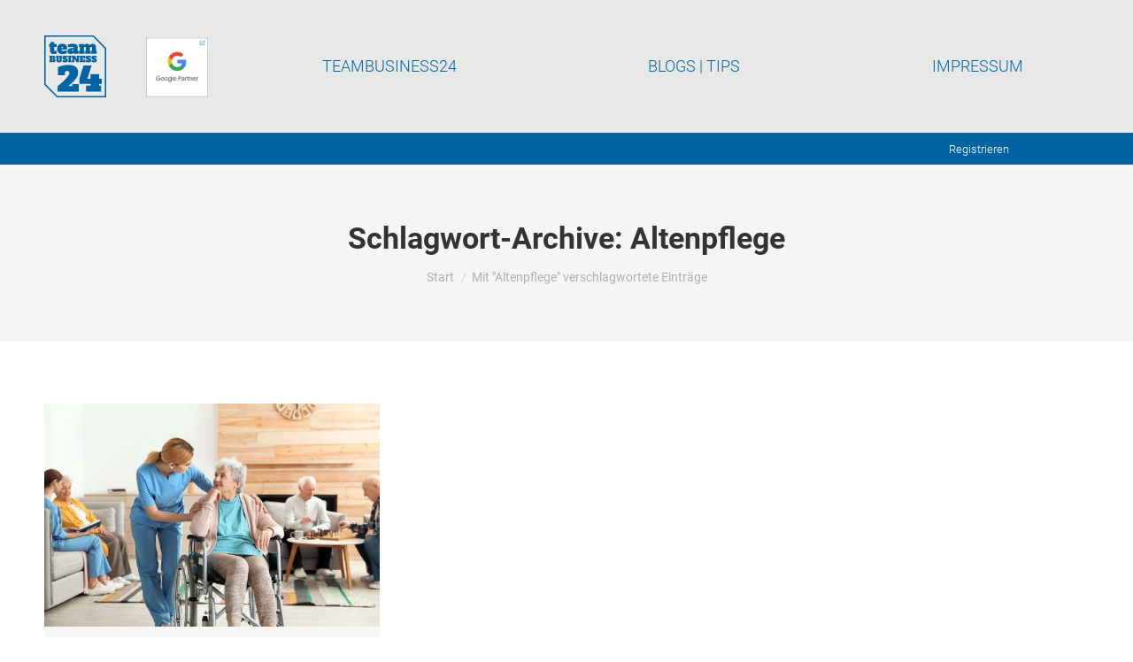

--- FILE ---
content_type: text/css
request_url: https://socialblog.teambusiness24.com/wp-content/uploads/useanyfont/uaf.css?ver=1754301697
body_size: 90
content:
				@font-face {
					font-family: 'roboto';
					src: url('/wp-content/uploads/useanyfont/3236Roboto.woff2') format('woff2'),
						url('/wp-content/uploads/useanyfont/3236Roboto.woff') format('woff');
					font-weight: 400; font-style: normal; font-display: auto;
				}

				.roboto{font-family: 'roboto' !important;}

						@font-face {
					font-family: 'roboto';
					src: url('/wp-content/uploads/useanyfont/1029Roboto.woff2') format('woff2'),
						url('/wp-content/uploads/useanyfont/1029Roboto.woff') format('woff');
					font-weight: 300; font-style: normal; font-display: auto;
				}

				.roboto{font-family: 'roboto' !important;}

						@font-face {
					font-family: 'roboto';
					src: url('/wp-content/uploads/useanyfont/3047Roboto.woff2') format('woff2'),
						url('/wp-content/uploads/useanyfont/3047Roboto.woff') format('woff');
					font-weight: 700; font-style: normal; font-display: auto;
				}

				.roboto{font-family: 'roboto' !important;}

						@font-face {
					font-family: 'roboto';
					src: url('/wp-content/uploads/useanyfont/3980Roboto.woff2') format('woff2'),
						url('/wp-content/uploads/useanyfont/3980Roboto.woff') format('woff');
					font-weight: 900; font-style: normal; font-display: auto;
				}

				.roboto{font-family: 'roboto' !important;}

						@font-face {
					font-family: 'roboto';
					src: url('/wp-content/uploads/useanyfont/5455Roboto.woff2') format('woff2'),
						url('/wp-content/uploads/useanyfont/5455Roboto.woff') format('woff');
					font-weight: 100; font-style: normal; font-display: auto;
				}

				.roboto{font-family: 'roboto' !important;}

						h1, h2, h3, h4, h5, h6, .entry-title, body.single-post .entry-title, body.page .entry-title, body.category .entry-title, .widget-title, .site-title, .site-description, body, p, blockquote, li, a, strong, b, em, .menu-footer-menue-container li a, .menu-footer-menue-container li span, #menu-footer-menue li a, #menu-footer-menue li span, .menu-footer-menu-leistungen-container li a, .menu-footer-menu-leistungen-container li span, #menu-footer-menu-leistungen li a, #menu-footer-menu-leistungen li span, .menu-footer-menu-rechtliches-container li a, .menu-footer-menu-rechtliches-container li span, #menu-footer-menu-rechtliches li a, #menu-footer-menu-rechtliches li span, .menu-footer-menu-social-media-container li a, .menu-footer-menu-social-media-container li span, #menu-footer-menu-social-media li a, #menu-footer-menu-social-media li span, .menu-hauptmenue-container li a, .menu-hauptmenue-container li span, #menu-hauptmenue li a, #menu-hauptmenue li span, .menu-mein-account-menue-container li a, .menu-mein-account-menue-container li span, #menu-mein-account-menue li a, #menu-mein-account-menue li span, .menu-top-menue-container li a, .menu-top-menue-container li span, #menu-top-menue li a, #menu-top-menue li span{
					font-family: 'roboto' !important;
				}
		

--- FILE ---
content_type: image/svg+xml
request_url: https://socialblog.teambusiness24.com/wp-content/uploads/2025/03/TB24-Logo-2024.svg
body_size: 3531
content:
<?xml version="1.0" encoding="UTF-8"?> <svg xmlns="http://www.w3.org/2000/svg" id="uuid-f2d18ae1-fa30-448a-81d2-c8599bacee24" data-name="TB24-Logo-2024" viewBox="0 0 500 500"><defs><style> .uuid-ae563a58-ed59-4097-adbc-c87cfadb5b10 { fill: #0064a4; } </style></defs><g><path class="uuid-ae563a58-ed59-4097-adbc-c87cfadb5b10" d="M500,500H101.7146L0,398.2884V0h398.283l101.717,101.7141v398.2859ZM106.3509,488.8119h382.461V106.3553L393.6466,11.1881l-382.4585.0025v382.4567l95.1628,95.1648Z"></path><path class="uuid-ae563a58-ed59-4097-adbc-c87cfadb5b10" d="M106.4996,412.163c14.1322-11.9545,27.0775-23.3205,38.861-34.1032,11.7735-10.7776,21.9175-20.7405,30.432-29.8887,8.5145-9.1481,15.128-17.21,19.8404-24.1855,4.7074-6.9705,7.0611-12.6384,7.0611-16.9837,0-7.0661-1.5389-12.1858-4.6168-15.3542-3.0829-3.1684-7.6998-4.7576-13.8606-4.7576s-10.7777,1.5892-13.8556,4.7576c-3.0829,3.1684-4.6219,8.2882-4.6219,15.3542v13.589h-54.346v-64.4092c4.7074-2.3487,9.8674-4.4811,15.4851-6.3821,5.6177-1.9061,12.2311-3.7619,19.8404-5.5724,7.6093-1.8055,15.7114-3.2137,24.3214-4.2145,8.6-.9907,17.3459-1.4937,26.2225-1.4937,25.7196,0,44.9263,5.2103,57.61,15.6258,12.6787,10.4206,19.0206,25.7748,19.0206,46.0627,0,11.0542-2.58,21.6055-7.745,31.659-5.165,10.0534-11.7282,19.6542-19.6996,28.8023-7.9764,9.1482-16.7122,17.7582-26.2225,25.815-9.5153,8.0669-18.6183,15.6258-27.3138,22.6918h33.1528v-15.7616h52.9932v60.3255H106.4996v-41.5766Z"></path></g><polygon class="uuid-ae563a58-ed59-4097-adbc-c87cfadb5b10" points="317.3684 242.3266 381.7729 242.3266 348.3485 349.6659 372.8058 349.6659 372.8058 312.4343 443.1851 312.4343 443.1851 349.6659 464.9265 349.6659 464.9265 390.966 443.1851 390.966 443.1851 405.918 459.7615 405.918 459.7615 453.7411 338.2951 453.7411 338.2951 405.918 372.8058 405.918 372.8058 390.966 284.4872 390.966 284.4872 344.5008 317.3684 242.3266"></polygon><g><path class="uuid-ae563a58-ed59-4097-adbc-c87cfadb5b10" d="M80.34,69.4775h19.1463v23.2552h-19.1463v23.2552c0,3.2187.684,5.5322,2.057,6.9504,1.368,1.4182,3.4249,2.1274,6.1659,2.1274,3.782,0,7.7048-.4275,11.7735-1.2774v22.2645c-3.0276,1.1366-6.6436,2.1274-10.8481,2.9773-4.2095.85-8.7207,1.2775-13.5438,1.2775s-9.0979-.5231-12.8346-1.5591c-3.7367-1.0411-6.875-2.8113-9.4298-5.3159-2.5498-2.5046-4.5163-5.7937-5.8842-9.8573-1.373-4.0636-2.057-9.1231-2.057-15.1732v-25.6693h-6.2413v-23.2552c3.782,0,6.5229-.9706,8.2278-2.9069,1.6999-1.9363,2.5498-4.4207,2.5498-7.4483v-6.3821h30.0648v16.7373Z"></path><path class="uuid-ae563a58-ed59-4097-adbc-c87cfadb5b10" d="M146.281,92.7337c-2.746,0-4.7979.7091-6.1709,2.1274-1.368,1.4183-2.0519,3.7368-2.0519,6.9504v.8499h16.4456v-.8499c0-3.2137-.684-5.5322-2.057-6.9504-1.368-1.4182-3.4249-2.1274-6.1659-2.1274M146.281,67.4919c7.2773,0,13.3275,1.0612,18.1505,3.1886,4.823,2.1274,8.6956,4.8935,11.6276,8.2983s4.989,7.2773,6.1709,11.6276c1.1819,4.3503,1.7703,8.7459,1.7703,13.1867v10.2094h-45.9422v.855c0,3.3997.9656,5.9546,2.9069,7.6545,1.9363,1.6999,5.4567,2.5549,10.5614,2.5549,6.2413,0,11.9595-.4728,17.1598-1.4183,5.2002-.9455,9.5002-1.9865,12.9051-3.1181v22.6869c-1.6999.8499-3.6663,1.6798-5.8842,2.4844-2.2229.8047-4.7526,1.5591-7.5891,2.2682-2.8365.7041-6.0502,1.2724-9.6411,1.6999-3.5959.4225-7.6595.6387-12.1959.6387-6.5229,0-12.4323-.8499-17.7281-2.5549-5.2958-1.6999-9.807-4.2749-13.5387-7.7249-3.7367-3.4551-6.5984-7.7551-8.5799-12.9051-1.9866-5.155-2.9773-11.2253-2.9773-18.226,0-6.8951.9908-12.9503,2.9773-18.1506,1.9815-5.1952,4.8432-9.5254,8.5799-12.9754,3.7317-3.4501,8.2429-6.0301,13.5387-7.73,5.2958-1.6999,11.2052-2.5498,17.7281-2.5498"></path><path class="uuid-ae563a58-ed59-4097-adbc-c87cfadb5b10" d="M237.8887,115.1385c-5.8641,0-10.0686.4023-12.6234,1.207-2.5498.8047-3.8272,2.1978-3.8272,4.1843,0,3.0226,2.6001,4.5364,7.8004,4.5364,5.7635,0,8.6503-3.0276,8.6503-9.0778v-.85ZM237.8887,138.6804c-.85,1.1316-1.9866,2.3889-3.4048,3.7569-1.4183,1.373-3.1433,2.6253-5.1751,3.7569-2.0368,1.1366-4.3956,2.1072-7.0912,2.9069-2.6957.8047-5.7434,1.207-9.1432,1.207-8.2279,0-14.6552-1.891-19.2872-5.673-4.6319-3.782-6.9504-9.2639-6.9504-16.4507,0-8.9772,4.1843-15.7616,12.548-20.3483,8.3687-4.5867,21.2033-6.875,38.5039-6.875,0-2.6504-.85-4.6822-2.5549-6.1005-1.6999-1.4182-5.2002-2.1274-10.491-2.1274-5.673,0-11.3711.4225-17.0894,1.2774-5.7183.8499-10.9889,1.7955-15.812,2.8365v-24.3919c4.823-1.3227,10.7274-2.4844,17.7281-3.4752,6.9957-.9908,14.1825-1.4887,21.5554-1.4887,7.559,0,13.8707.7091,18.9301,2.1274,5.0544,1.4182,9.0979,3.5708,12.1255,6.4525,3.0226,2.8817,5.1499,6.4727,6.3821,10.7777,1.2271,4.305,1.8407,9.289,1.8407,14.962v23.2552h6.2413v23.2552h-38.856v-9.6411Z"></path><path class="uuid-ae563a58-ed59-4097-adbc-c87cfadb5b10" d="M329.7791,125.0647h6.2413v-23.2552c0-3.2137-.689-5.5322-2.057-6.9504-1.373-1.4182-3.4299-2.1274-6.1709-2.1274s-4.7979.7091-6.1658,2.1274c-1.373,1.4182-2.057,3.7368-2.057,6.9504v23.2552h6.2413v23.2552h-45.0973v-23.2552h6.2413v-32.333h-6.2413v-23.2552h38.856v9.6411c1.1316-1.1316,2.409-2.3839,3.8272-3.7569,1.4182-1.368,3.098-2.6253,5.0343-3.7569,1.9363-1.1366,4.134-2.1022,6.5934-2.9069,2.4593-.8047,5.2958-1.207,8.5095-1.207s6.0049.3571,8.3687,1.0662c2.3587.7092,4.4157,1.6094,6.1659,2.6907,1.7502,1.0914,3.2388,2.3185,4.4659,3.6915,1.2272,1.3679,2.3185,2.761,3.264,4.1793,1.4182-1.3227,2.9321-2.6655,4.5364-4.0385,1.6094-1.368,3.4752-2.6253,5.6026-3.7619,2.1274-1.1316,4.5364-2.0519,7.2321-2.7611,2.6957-.7091,5.8339-1.0662,9.4298-1.0662,7.7501,0,13.8757,2.7661,18.3668,8.2983,4.4861,5.5271,6.7341,14.2026,6.7341,26.0213v23.2552h6.2413v23.2552h-45.0973v-23.2552h6.2413v-23.2552c0-3.2137-.689-5.5322-2.0569-6.9504-1.373-1.4182-3.4299-2.1274-6.1709-2.1274s-4.7979.7091-6.1659,2.1274c-1.373,1.4182-2.0569,3.7368-2.0569,6.9504v23.2552h6.2413v23.2552h-45.0972v-23.2552Z"></path><path class="uuid-ae563a58-ed59-4097-adbc-c87cfadb5b10" d="M67.5023,205.7655c1.2925,0,2.2632-.337,2.9069-1.0008.6488-.6739.9706-1.7653.9706-3.2791v-2.9471c0-1.5138-.3219-2.6102-.9706-3.274-.6437-.6739-1.6144-1.0059-2.9069-1.0059h-4.0838v11.5069h4.0838ZM67.0346,186.6292c1.2925,0,2.2632-.3319,2.9069-1.0008.6488-.6689.9706-1.7602.9706-3.2791v-2.409c0-1.5188-.3219-2.6102-.9706-3.2791-.6437-.6689-1.6144-1.0008-2.9069-1.0008h-3.616v10.9688h3.616ZM40.6713,164.6866h31.3775c5.4869,0,9.8121,1.1165,12.9805,3.3445,3.1684,2.233,4.7476,5.5121,4.7476,9.8372,0,2.1374-.3973,3.9681-1.202,5.4869-.7996,1.5138-1.7854,2.7611-2.9421,3.7418-1.1618.9857-2.3738,1.7401-3.6462,2.2782-1.2724.5331-2.3788.8902-3.3143,1.0712v.6689c.9807.0905,2.1877.3018,3.616.6337,1.4233.3319,2.7862.9354,4.0787,1.8055s2.3989,2.072,3.3092,3.616c.9153,1.5389,1.373,3.5557,1.373,6.0502,0,2.4995-.513,4.6068-1.5389,6.3268-1.026,1.715-2.404,3.1081-4.1441,4.1793-1.7401,1.0712-3.7619,1.8407-6.0552,2.3084-2.2984.4677-4.7174.7041-7.2622.7041h-31.3775v-10.9738h4.0133v-30.1051h-4.0133v-10.9739Z"></path><path class="uuid-ae563a58-ed59-4097-adbc-c87cfadb5b10" d="M141.0279,198.0713c0,3.611-.5029,6.6587-1.5038,9.1331-1.0058,2.4744-2.4442,4.4962-4.3151,6.0552-1.8759,1.5641-4.1391,2.6856-6.7945,3.3797-2.6504.689-5.6076,1.036-8.8615,1.036-3.3445,0-6.367-.347-9.0677-1.036-2.7007-.694-4.994-1.8156-6.8901-3.3797-1.896-1.5591-3.3696-3.5808-4.4157-6.0552-1.0511-2.4744-1.5742-5.5221-1.5742-9.1331v-22.4103h-4.0133v-10.9738h25.4228v10.9738h-2.6756v25.8252c0,1.5138.3269,2.6052.9706,3.2791.6488.6639,1.6194,1.0008,2.9119,1.0008s2.2632-.337,2.9119-1.0008c.6437-.6739.9656-1.7653.9656-3.2791v-25.8252h-2.6756v-10.9738h23.6173v10.9738h-4.0133v22.4103Z"></path><path class="uuid-ae563a58-ed59-4097-adbc-c87cfadb5b10" d="M166.2516,204.7627c1.4736,0,2.5197-.2213,3.1433-.6689.6236-.4426.9405-1.1165.9405-2.0067,0-.6236-.2615-1.1718-.7695-1.6395-.513-.4677-1.554-1.0159-3.1131-1.6395-3.2992-1.2473-6.191-2.4392-8.6654-3.5808-2.4744-1.1366-4.5263-2.3939-6.1558-3.777-1.6295-1.383-2.8415-3.0025-3.6462-4.8532-.7997-1.8508-1.202-4.0938-1.202-6.7241,0-2.4945.3873-4.7376,1.1718-6.7241.7795-1.9866,2.0469-3.6764,3.8122-5.0846,1.7602-1.4032,4.1039-2.4744,7.0259-3.2087,2.922-.7393,6.5229-1.1064,10.8028-1.1064,3.8826,0,7.5388.3923,10.9738,1.1718,3.435.7795,6.2916,1.8206,8.5648,3.1081v11.9796h-14.0517c0-1.2925-.3571-2.1777-1.0712-2.6454-.7142-.4677-1.5842-.6991-2.6102-.6991-1.4685,0-2.5297.1911-3.1785.5683-.6437.3772-.9656,1.036-.9656,1.9715,0,.7594.342,1.3176,1.036,1.6747.689.3571,1.725.7594,3.1081,1.202,2.5901.8499,5.0292,1.7401,7.3276,2.6756,2.2984.9405,4.3151,2.1022,6.0552,3.4802,1.7401,1.3831,3.1131,3.0528,4.1139,5.0192,1.0059,1.9614,1.5088,4.3704,1.5088,7.222,0,5.8037-1.8759,10.1189-5.6227,12.9503s-9.2337,4.2447-16.4607,4.2447c-4.1039,0-8.0518-.352-11.8388-1.0662-3.7921-.7142-6.8247-1.5641-9.0979-2.5448v-13.2471h14.7156c0,1.3378.2716,2.3336.8047,2.9773.5331.6488,1.6496.9706,3.3445.9706"></path></g><polygon class="uuid-ae563a58-ed59-4097-adbc-c87cfadb5b10" points="192.8115 164.6866 219.5722 164.6866 219.5722 175.6605 215.5588 175.6605 215.5588 205.7655 219.5722 205.7655 219.5722 216.7393 192.8115 216.7393 192.8115 205.7655 196.8249 205.7655 196.8249 175.6605 192.8115 175.6605 192.8115 164.6866"></polygon><polygon class="uuid-ae563a58-ed59-4097-adbc-c87cfadb5b10" points="260.384 164.6866 283.8002 164.6866 283.8002 175.6605 279.7868 175.6605 279.7868 216.7393 260.9875 216.7393 241.3835 186.5639 241.3835 205.7655 245.3968 205.7655 245.3968 216.7393 221.9807 216.7393 221.9807 205.7655 225.994 205.7655 225.994 175.6605 221.9807 175.6605 221.9807 164.6866 246.805 164.6866 264.3973 191.5831 264.3973 175.6605 260.384 175.6605 260.384 164.6866"></polygon><polygon class="uuid-ae563a58-ed59-4097-adbc-c87cfadb5b10" points="316.785 175.6594 308.6929 175.6594 308.6929 186.2309 314.5772 186.2309 314.5772 193.8553 308.6929 193.8553 308.6929 205.7645 316.785 205.7645 316.785 195.1981 331.7721 195.1981 331.7721 216.7384 285.9406 216.7384 285.9406 205.7645 289.959 205.7645 289.959 175.6594 285.9406 175.6594 285.9406 164.6856 331.7721 164.6856 331.7721 184.8932 316.785 184.8932 316.785 175.6594"></polygon><g><path class="uuid-ae563a58-ed59-4097-adbc-c87cfadb5b10" d="M354.3183,204.7627c1.4736,0,2.5197-.2213,3.1433-.6689.6236-.4426.9405-1.1165.9405-2.0067,0-.6236-.2615-1.1718-.7695-1.6395-.513-.4677-1.554-1.0159-3.1131-1.6395-3.2992-1.2473-6.191-2.4392-8.6654-3.5808-2.4744-1.1366-4.5263-2.3939-6.1558-3.777-1.6295-1.383-2.8415-3.0025-3.6462-4.8532-.7996-1.8508-1.202-4.0938-1.202-6.7241,0-2.4945.3872-4.7376,1.1718-6.7241.7795-1.9866,2.0469-3.6764,3.8121-5.0846,1.7602-1.4032,4.1039-2.4744,7.0259-3.2087,2.922-.7393,6.5229-1.1064,10.8028-1.1064,3.8826,0,7.5388.3923,10.9738,1.1718,3.435.7795,6.2916,1.8206,8.5648,3.1081v11.9796h-14.0517c0-1.2925-.3571-2.1777-1.0712-2.6454-.7142-.4677-1.5842-.6991-2.6102-.6991-1.4685,0-2.5297.1911-3.1785.5683-.6437.3772-.9656,1.036-.9656,1.9715,0,.7594.342,1.3176,1.036,1.6747.689.3571,1.725.7594,3.1081,1.202,2.5901.8499,5.0292,1.7401,7.3276,2.6756,2.2984.9405,4.3151,2.1022,6.0552,3.4802,1.7401,1.3831,3.1131,3.0528,4.1139,5.0192,1.0058,1.9614,1.5088,4.3704,1.5088,7.222,0,5.8037-1.8759,10.1189-5.6227,12.9503-3.7468,2.8315-9.2337,4.2447-16.4607,4.2447-4.1039,0-8.0518-.352-11.8388-1.0662-3.7921-.7142-6.8247-1.5641-9.0979-2.5448v-13.2471h14.7156c0,1.3378.2716,2.3336.8047,2.9773.5331.6488,1.6496.9706,3.3445.9706"></path><path class="uuid-ae563a58-ed59-4097-adbc-c87cfadb5b10" d="M400.2132,204.7627c1.4736,0,2.5197-.2213,3.1433-.6689.6236-.4426.9405-1.1165.9405-2.0067,0-.6236-.2615-1.1718-.7695-1.6395-.513-.4677-1.554-1.0159-3.1131-1.6395-3.2992-1.2473-6.191-2.4392-8.6654-3.5808-2.4744-1.1366-4.5263-2.3939-6.1508-3.777-1.6345-1.383-2.8465-3.0025-3.6512-4.8532-.7996-1.8508-1.202-4.0938-1.202-6.7241,0-2.4945.3872-4.7376,1.1718-6.7241.7795-1.9866,2.0469-3.6764,3.8121-5.0846,1.7602-1.4032,4.1039-2.4744,7.0259-3.2087,2.922-.7393,6.5229-1.1064,10.8028-1.1064,3.8826,0,7.5388.3923,10.9738,1.1718,3.435.7795,6.2916,1.8206,8.5648,3.1081v11.9796h-14.0517c0-1.2925-.3571-2.1777-1.0712-2.6454-.7142-.4677-1.5842-.6991-2.6102-.6991-1.4685,0-2.5297.1911-3.1734.5683-.6488.3772-.9706,1.036-.9706,1.9715,0,.7594.342,1.3176,1.036,1.6747.689.3571,1.725.7594,3.1081,1.202,2.5901.8499,5.0292,1.7401,7.3276,2.6756,2.2984.9405,4.3151,2.1022,6.0552,3.4802,1.7401,1.3831,3.1131,3.0528,4.1139,5.0192,1.0058,1.9614,1.5088,4.3704,1.5088,7.222,0,5.8037-1.8759,10.1189-5.6227,12.9503-3.7468,2.8315-9.2337,4.2447-16.4557,4.2447-4.1089,0-8.0518-.352-11.8439-1.0662-3.7921-.7142-6.8247-1.5641-9.0979-2.5448v-13.2471h14.7156c0,1.3378.2716,2.3336.8047,2.9773.5331.6488,1.6496.9706,3.3445.9706"></path></g></svg> 